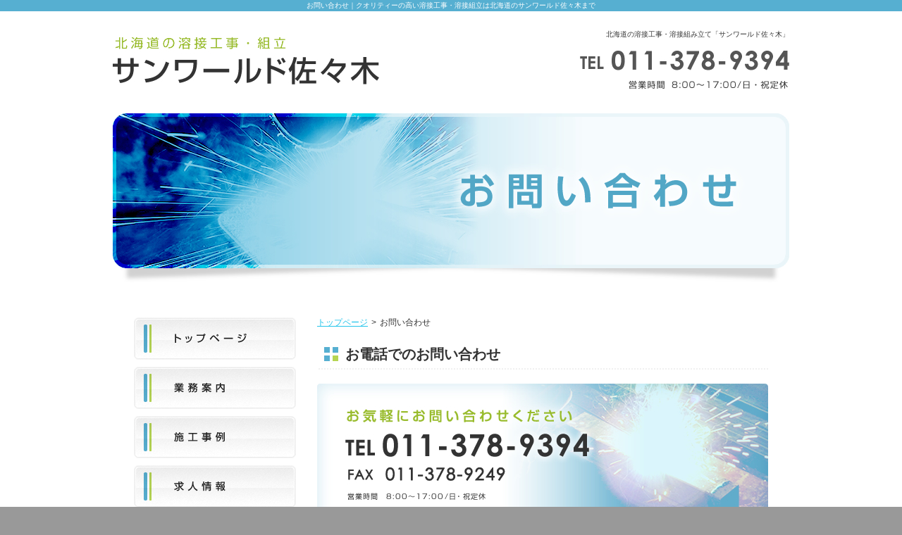

--- FILE ---
content_type: text/html; charset=UTF-8
request_url: https://s3.star-cloud.com/sunworld-sasaki.com/contact/contact.php
body_size: 3601
content:
<!DOCTYPE html PUBLIC "-//W3C//DTD XHTML 1.0 Transitional//EN" "http://www.w3.org/TR/xhtml1/DTD/xhtml1-transitional.dtd">
<html xmlns="http://www.w3.org/1999/xhtml" lang="ja" xml:lang="ja">
<head>
<meta http-equiv="Content-Type" content="text/html; charset=utf-8" />
<meta http-equiv="Content-Script-Type" content="text/javascript" />
<meta http-equiv="Content-Style-Type" content="text/css" />
<meta name="viewport" content="width=1024, maximum-scale=1.0, user-scalable=yes" />
<title>お問い合わせ｜溶接工事・溶接組立のご依頼は北広島市の【サンワールド佐々木】</title>
<meta name="keywords" content="溶接工事,溶接組立,北広島市" />
<meta name="description" content="お問い合わせ。北広島市で溶接工事・溶接組立をお探しなら豊富な経験・高い技術のサンワールド佐々木へ！" />
<link href="../css/contact.css" rel="stylesheet" type="text/css" />

  <link rel="stylesheet" type="text/css" href="mailform/mfp.statics/mailformpro.css" />

<!-- Global site tag (gtag.js) - Google Analytics -->
<script async src="https://www.googletagmanager.com/gtag/js?id=G-F79T42X69Y"></script>
<script>
  window.dataLayer = window.dataLayer || [];
  function gtag(){dataLayer.push(arguments);}
  gtag('js', new Date());

  gtag('config', 'G-F79T42X69Y');
</script>
</head>

<body id="body">
<h1 class="seotext">お問い合わせ｜クオリティーの高い溶接工事・溶接組立は北海道のサンワールド佐々木まで</h1>
<div id="wrap">
  <div id="header">
    <div class="header">
      <p class="logo wink"><a href="http://www.sunworld-sasaki.com/"><img src="../image/logo.jpg" alt="北海道の溶接工事・組み立て サンワールド佐々木" /></a></p>
      <div class="info">
        <p>北海道の溶接工事・溶接組み立て「サンワールド佐々木」</p>
        <ul>
          <li><img src="../image/h_tel.jpg" alt="011-378-9394" class="tellink" title="0113789394" /></li>
          <li><img src="../image/h_time.jpg" alt="営業時間 8:00～17:00/日・祝定休" /></li>
        </ul>
      </div>
      <!-- .info -->
    </div>
    <!-- .header -->
  </div>
  <!-- #header -->

  <div id="mainimg">
    <h2><img src="../image/h2_contact.jpg" alt="お問い合わせ" /></h2>
  </div>
  <!-- #mainimg -->

  <div id="main">
    <div id="content">
      
        <ul class="panz">
          <li><a href="http://www.sunworld-sasaki.com/">トップページ</a></li>
          <li>&gt;</li>
          <li>お問い合わせ</li>
        </ul>
      
<h3>お電話でのお問い合わせ</h3>
<p class="contact_tel"><img src="../image/contact_tel.jpg" alt="011-378-9394" class="tellink" /></p>

<h3 id="mail">メールでのお問い合わせ</h3>
<div id="mailform">
<p>メール受付確認のため、メール送信後に自動受信確認メールをお送りいたします。<br/>
メールを送信されてからしばらくしても受信確認メールが届かない場合は、お手数ですがお電話にてその旨をお問い合わせください。</p>
  <form id="mailformpro" action="mailform/mailformpro/mailformpro.cgi" method="post">
    <table summary="お問い合わせフォーム">
      <tr>
        <th>お問い合わせの種類<img src="../image/must.jpg" alt="必須" /></th>
        <td>
        <label><input type="radio" name="お問い合わせの種類" required="required" value="ご依頼" data-exc="1" />ご依頼</label>
        <label><input type="radio" name="お問い合わせの種類" required="required" value="お問い合わせ" data-exc="1" />お問い合わせ</label>
        <div id="errormsg_お問い合わせの種類" class="mfp_err"></div>
        </td>
      </tr>
      <tr>
        <th>会社名</th>
        <td>例） 有限会社●●●●<input type="text" name="会社名" class="long" data-exc="1" /></td>
      </tr><tr>
        <th>お名前（担当者様名）<img src="../image/must.jpg" alt="必須" /></th>
        <td>例） 山田　太郎<input type="text" required="required" name="お名前（担当者様名）" class="long" data-exc="1" /></td>
      </tr><tr>
        <th>フリガナ<img src="../image/must.jpg" alt="必須" /></th>
        <td>例） ヤマダ　タロウ<input type="text" required="required" name="フリガナ" class="long" data-exc="1" /></td>
      </tr>
      <tr>
        <th>E-mail<img src="../image/must.jpg" alt="必須" /></th>
        <td>例）sample@example.jp<br />
       <input type="text" name="email" required="required" class="email long" data-type="email" data-exc="1" /></td>
      </tr>
      <tr>
        <th>電話番号</th>
        <td>例） 000-00-0000<br />
        <input type="text" name="電話番号" class="tel middle" data-type="tel" data-exc="1" /></td>
      </tr>        
      <tr>
        <th>住所</th>
        <td>郵便番号　例） 0000000<br />
        〒&nbsp;<input type="text" name="郵便番号" onkeyup="AjaxZip3.zip2addr(this,'','住所','住所');" class="postage" data-exc="1" /><br />
        都道府県～市区町村（郵便番号を入れて頂くと自動で入ります）<br />
        <input type="text" name="住所" class="address long" data-exc="1" /><br />
        番地／ビル・マンション名等<br />
        <input type="text" name="番地／ビル・マンション名等" class="address2 long" data-exc="1" /></td>
      </tr>         
      <tr>
        <th>お問い合わせ内容</th>
        <td><textarea name="お問い合わせ内容" data-exc="1"></textarea></td>
      </tr>
    </table>
    <p class="submit">
      <button type="submit" data-disabled="入力内容にエラーがあります"><img src="../image/submit_off.jpg" alt="送信" /></button>
    </p>
  </form>
</div>
<!-- #mailform -->

<h3>個人情報保護法に基づく表記</h3>
<div id="privacy">
  <p>お客様個人に関する情報（以下「個人情報」といいます。）を適切に保護することを社会的責務と考え、下記の方針に基づき、その保護を徹底してまいります。</p>
  <ol>
    <li>お客様の個人情報を取得させていただく場合は、利用目的をできる限り特定するとともに、適法かつ公正な手段で必要な範囲の個人情報を取得させていただきます。</li>
    <li>お客様からお預かりした個人情報の利用目的は以下のとおりです。<br/>
      ・採用活動<br/>
      　― 採用応募者への情報提供、連絡、通知<br/>
      　― 採用選考手続<br/>
      ・入社後の雇用管理<br/>
      ・お問い合わせへの返事、ご連絡等</li>
    <li>お客様より取得させていただいた個人情報は適切に管理し、法律に基づき必要と判断される場合を除き、お客様の同意を得た第三者以外への提供、開示等一切いたしません。</li>
    <li>お客様よりお預かりした個人情報の安全管理は合理的、組織的、物理的、技術的施策を講じるとともに、関連法令に準じた適切な取り扱いを行うことで個人情報への不正な侵入、紛失、改ざん、漏えい等の危険防止に努めます。</li>
    <li>個人情報について、開示・訂正・利用停止・削除などの要求がある場合には、本人からの要求であることが確認できた場合に限り、法令に従って対応します。</li>
  </ol>
</div>
<!-- #privacy -->
</div>
<!-- #content -->

<div id="side">
<ul class="nav">
  <li><a href="http://www.sunworld-sasaki.com/"><img src="../image/s_nav01_off.jpg" alt="トップページ" /></a></li>
  <li><a href="http://www.sunworld-sasaki.com/pamphlet.php"><img src="../image/s_nav02_off.jpg" alt="業務案内" /></a></li>
  <li><a href="http://www.sunworld-sasaki.com/gallery.php"><img src="../image/s_nav03_off.jpg" alt="施工事例" /></a></li>
  <li><a href="https://s3.star-cloud.com/sunworld-sasaki.com/info/info.php"><img src="../image/s_nav04_off.jpg" alt="求人情報" /></a></li>
  <li><a href="http://www.sunworld-sasaki.com/company.php"><img src="../image/s_nav05_off.jpg" alt="会社概要" /></a></li>
  <li><a href="https://s3.star-cloud.com/sunworld-sasaki.com/contact/contact.php"><img src="../image/s_nav06_on.jpg" alt="お問い合わせ" /></a></li>
</ul>

<p class="infobar"><img src="../image/s_info.jpg" alt="Information" /></p>
<div class="info">
  <dl>
    <dt>サンワールド佐々木</dt>
    <dd>〒061-1270<br />
    北海道北広島市大曲803-117</dd>
  </dl>
  <p>北海道のサンワールド佐々木では迅速で美しい溶接工事・組立を目指しております。豊富な経験と高い技術でお客様に喜ばれるサービスを提供いたします。</p>
  <ul class="contact">
    <li><img src="../image/s_tel.jpg" alt="011-378-9394" class="tellink" /></li>
    <li><img src="../image/s_time.jpg" alt="営業時間 8:00～17:00/日・祝定休" /></li>
    <li class="mail"><a href="https://s3.star-cloud.com/sunworld-sasaki.com/contact/contact.php#mail"><img src="../image/s_contact_off.jpg" alt="メールフォームはこちら" /></a></li>
  </ul>
</div>
<!-- .info -->
</div>
<!-- #side -->
<p id="pagetop"><a href="#body"><img src="../image/pagetop_off.jpg" alt="ページの先頭へ" /></a></p>
</div>
<!-- #main -->

<div id="fnav">
<ul>
  <li><a href="http://www.sunworld-sasaki.com/">トップページ</a></li>
  <li><a href="http://www.sunworld-sasaki.com/pamphlet.php">業務案内</a></li>
  <li><a href="http://www.sunworld-sasaki.com/gallery.php">施工事例</a></li>
  <li><a href="https://s3.star-cloud.com/sunworld-sasaki.com/info/info.php">求人情報</a></li>
  <li><a href="http://www.sunworld-sasaki.com/company.php">会社概要</a></li>
  <li><a href="https://s3.star-cloud.com/sunworld-sasaki.com/contact/contact.php">お問い合わせ</a></li>
</ul>
</div>
<!-- #fnav -->
<div id="footer">
  <div class="footer">
    <p>溶接工事・溶接組立のご依頼は北海道のサンワールド佐々木で。<br />丁寧で美しい仕上がり、スピーディーな納品を心掛けております。</p>
    <address>Copyright &copy; サンワールド佐々木. All Rights Reserved.</address>
  </div>
  <!-- .footer -->
</div>
<!-- #footer -->
</div>
<!-- #wrap -->
<script type="text/javascript" src="../js/jquery-1.8.2.min.js"></script>
<script type="text/javascript" src="../js/function.js"></script>
<script type="text/javascript" src="../js/smoothScroll.js"></script>
<script type="text/javascript" src="../js/analytics.js"></script>

  <script type="text/javascript" id="mfpjs" src="./mailform/mailformpro/mailformpro.cgi" charset="UTF-8"></script>
  <script src="https://ajaxzip3.github.io/ajaxzip3.js" charset="UTF-8"></script>

</body>
</html>


--- FILE ---
content_type: text/css
request_url: https://s3.star-cloud.com/sunworld-sasaki.com/css/contact.css
body_size: 465
content:
@charset "utf-8";
@import url(reset.css);
@import url(base.css);
@import url(common.css);


/*-------------------------------------------------------------------
	.contact_tel
-------------------------------------------------------------------*/
#content .contact_tel {
	margin-bottom: 50px;
}


/*-------------------------------------------------------------------
	#mailform
-------------------------------------------------------------------*/
#mailform {
	margin-bottom: 50px;
}
#mailform #mailformpro {
	padding: 0;
}
#mailform p{
	margin-bottom: 10px;
}
#mailform table th {
	width: 200px;
}
#mailform th img {
 	vertical-align: top;
	padding: 4px 0 0 9px;
}
#mailform table th,
#mailform table td {
	padding: 7px 10px;
}
#mailform table td label {
	margin: 0 20px 0 0;
	display: inline-block;
	/display: inline;
}
#mailform table td label.none {
	margin-right: 0;
}
#mailform table td label input {
	border:none;
	margin: 0 5px 0 0;
	vertical-align: -2px;
}
#mailform table td .short {
	width: 98px;
}
#mailform table td .middle {
	width: 198px;
}
#mailform table td .long {
	width: 393px;
}
#mailform table td input.name {
	width: 248px;
}
#mailform table td input.datepicker {
	width: 118px;
}
#mailform table td select {
	border: 1px solid #CCCCCC;
	height: 18px;
	margin-top: 2px;
	margin-bottom: 2px;
	font-family: inherit;
}
#mailform table td input.datepicker {
	margin-right: 10px;
}
#mailform table td input.postage {
	width: 70px;
	height: 18px;
	margin-bottom: 4px;
}
#mailform table td input.address {
	margin-bottom: 5px;
}
#mailform table input[type="text"] {
	border: 1px solid #DDDDDD;
	height: 18px;
	padding: 0 2px;
	margin-top: 2px;
	margin-bottom: 2px;
	font-family: inherit;
	line-height: 1.2;
}
#mailform table textarea {
	background-color: #FFFFFF;
 	border: 1px solid #DDDDDD;
	width: 393px;
	height: 120px;
	margin:  3px 0 3px;
	font-family: inherit;
	line-height: 1.6;
}
#mailform p.submit {
	margin: 20px 0 0;
	text-align:center;
}
#mailform p.submit button {
	background: none;
	border: none;
	outline: none;
}


/*-------------------------------------------------------------------
	#privacy
-------------------------------------------------------------------*/
#privacy ol {
	list-style-type: decimal;
}
#privacy ol {
	margin: 0 0 0 12px;
}
#privacy ol li {
	padding-top: 12px;
}


/*-------------------------------------------------------------------
	thanks
-------------------------------------------------------------------*/
#thanks,
p.thanks {
	margin-bottom: 30px;
}


--- FILE ---
content_type: text/css
request_url: https://s3.star-cloud.com/sunworld-sasaki.com/contact/mailform/mfp.statics/css/confirm.css
body_size: 104
content:
h4{
       color:#000;
}

table th,
table td{
 border:none;
}

table#mfp_confirm_table {
	border-spacing: 0px;
	border-collapse: collapse;
	width: 100%;
        color:#000;
}

table#mfp_confirm_table tr.mfp_colored {
	background-color: #F6F7F9;
}
table#mfp_confirm_table tr.mfp_achroma {
	background-color: #FFF;
}

table#mfp_confirm_table tr.mfp_colored th{
	border-top: solid 1px #CCC;
}

table#mfp_confirm_table tr th,
table#mfp_confirm_table tr td {
	text-align: left;
	font-size: 12px;
	border-top: solid 1px #CCC;
	padding: 5px 10px;
}
table#mfp_confirm_table tr th {
	white-space: nowrap;
	width: 200px;
        background:none;
}
table#mfp_confirm_table tr td {
	line-height: 1.5em;
	word-break: break-all;
}


--- FILE ---
content_type: text/css
request_url: https://s3.star-cloud.com/sunworld-sasaki.com/contact/mailform/mfp.statics/css/confirm.overlay.css
body_size: 37
content:
div#mfp_overlay {
	position: absolute;
	display: none;
	z-index: 10001;
}
div#mfp_overlay_inner {
	background-color: #FFF;
	padding: 15px;
	margin: 0px auto;
	border-radius: 5px;
	box-shadow: 0px 0px 10px #000;
	width: 640px;
}

div#mfp_overlay_inner h4{
text-align:center;
font-size:2.0em;
}

div#mfp_overlay_background {
	background-color: #000;
	position: absolute;
	display: none;
	z-index: 10000;
}


--- FILE ---
content_type: text/css
request_url: https://s3.star-cloud.com/sunworld-sasaki.com/css/common.css
body_size: 1214
content:
@charset "utf-8";

/*-------------------------------------------------------------------
	body, #wrap
-------------------------------------------------------------------*/
body{
	color: #333333;
}
body h1.seotext {
	background: #56AFD1;
	margin: 0 auto;
	color: #fff;
	font-weight: normal;
	text-align: center;
	line-height: 1.6;
}
#wrap {
	background: #fff;
	min-width: 960px;
}


/*-------------------------------------------------------------------
	#header
-------------------------------------------------------------------*/
#header .header {
	background: #fff;
	width: 960px;
	padding: 0 0px 20px;
	margin: 0 auto;
	overflow: hidden;
	/zoom: 1;
}
#header .header .logo {
	float: left;
	padding-top: 36px;
}
#header .header .info {
	float: right;
	padding-top: 26px;
}
#header .header .info p {
	margin-bottom: 16px;
	text-align: right;
}
#header .header .info ul {
	float: right;
	overflow: hidden;
	/zoom: 1;
}
#header .header .info ul li {
	margin-bottom: 14px;
}
#header .header .info ul li.none {
	margin-right: 0;
}


/*-------------------------------------------------------------------
	#mainimg
-------------------------------------------------------------------*/
#mainimg {
	margin: 0 auto;
	text-align: center;
}


/*-------------------------------------------------------------------
	#nav
-------------------------------------------------------------------*/
#nav {
	background: #888888;
}
#nav ul {
	width: 960px;
	margin: 0 auto;
	overflow: hidden;
	/zoom: 1;
}
#nav ul li {
	float: left;
}


/*-------------------------------------------------------------------
	#main
-------------------------------------------------------------------*/
#main {
	background: #FFFFFF;
	width: 900px;
	padding: 50px 30px 0;
	margin: 0 auto;
	overflow: hidden;
	/zoom: 1;
}
#main #pagetop {
	clear: both;
	text-align: right;
	padding: 40px 0 20px;
}


/*-------------------------------------------------------------------
	#content
-------------------------------------------------------------------*/
#content {
	float: right;
	width: 640px;
	line-height: 1.8;
	font-size: 1.4em;
}
#content h3 {
	background:  url(../image/h3_bg.jpg) left bottom no-repeat;
	margin-bottom: 20px;
	padding: 0px 0 10px 40px;
	color: #333;
	font-size: 1.43em;
	font-weight: bold;
	line-height: 1.2;
}
#content .nopost{
	margin-bottom: 30px;
}

/* .panz
-------------------------------------------- */
#content .panz {
	margin-bottom: 26px;
	font-size: 0.85em;
	line-height: 1.2;
}
#content .panz li {
	display: inline-block;
	/display: inline;
	margin-right: 2px;
}

/* .imgleft, .imgright
-------------------------------------------- */
#content .imgleft,
#content .imgright {
	overflow: hidden;
	/zoom: 1;
}
#content .imgleft .image {
	float: left;
	margin-right: 20px;
	text-align: center;
}
#content .imgright .image {
	float: right;
	margin-left: 20px;
}
#content .imgleft .image li,
#content .imgright .image li {
	margin-bottom: 20px;
}
#content .imgleft .image li.last,
#content .imgright .image li.last {
	margin-bottom: 0;
}

/* float
-------------------------------------------- */
#content .floatleft {
	float: left;
}
#content .floatright {
	float: right;
}

/* .aside
-------------------------------------------- */
#content .aside {
	margin-bottom: 30px;
	overflow: hidden;
	/zoom: 1;
}
#content .aside dl {
	float: left;
	width: 310px;
	margin: 0 20px 0 0;
}
#content .aside dl.none {
	margin-right: 0;
}
#content .aside dl dt {
	margin-bottom: 5px;
}
#content .aside dl dd {
	font-size: 0.85em;
}
#content .aside li {
	float: left;
	margin: 0 20px 0 0;
}
#content .aside li.none {
	margin-right: 0;
}

/* table
-------------------------------------------- */
#content table {
	width: 100%;
}
#content table th,
#content table td {
	border: 1px solid #EBEBEB;
	padding: 7px 10px;
	vertical-align: top;
}
#content table th {
	background: #F5F5F5;
	font-weight: normal;
	text-align: left;
}
#content table td {
	background: #FFFFFF;
}

/* pagebute
-------------------------------------------- */
#content ul.page {
	clear: both;
	margin-bottom: 50px;
	text-align: center;
	font-size: 0.85em;
	line-height: 1.0;
	overflow: hidden;
	/zoom: 1;
}
#content ul.page li {
	margin: 0 2px;
	display: inline;
}
#content ul.page li a.link_page,
#content ul.page li span {
	background: #24C4EC;		/* color */
	border: 1px solid #24C4EC;	/* color */
	width: 18px;
	padding: 4px 0 2px;
	color: #FFFFFF;
	font-weight: normal;
	text-decoration: none;
	text-align: center;
	display: inline-block;
	/display: inline;
	/zoom: 1;
}
#content ul.page li .current_page,
#content ul.page li a:hover {
	background: none;
	width: 18px;
	color: #24C4EC;				/* color */
	text-decoration: none;
	text-align: center;
}
#content ul.page li a.link_next {
	margin-left: 5px;
}
#content ul.page li a.link_before {
	margin-right: 5px;
}
#content ul.page li a.link_next,
#content ul.page li a.link_before {
	border: none;
	background: none;
	color: #24C4EC;				/* color */
	text-decoration: underline;
}
#content ul.page li a.link_next:hover,
#content ul.page li a.link_before:hover {
	text-decoration: none;
}


/*-------------------------------------------------------------------
	#side
-------------------------------------------------------------------*/
#side {
	float: left;
	width: 230px;
}
#side .nav {
	margin-bottom: 46px;
}
#side .nav li {
	margin-bottom: 10px;
}
#side .nav li span {
	display: block;
}
#side .catlist li {
	font-size: 1.4em;
	border-bottom: 1px dotted #666666;
	margin-bottom: 0;
}
#side .catlist li a {
	display: block;
	padding: 8px 0 6px 14px;
	line-height: 1.0;
}
#side .info {
	background: #fff;
	padding: 16px 0px 9px;
	margin-bottom: 20px;
}
#side .info dl {
	margin-bottom: 10px;
	font-size: 1.2em;
	line-height: 1.4;
}
#side .info dl dt {
	margin-bottom: 6px;
	font-weight: bold;
}
#side .info dl dd{
	line-height: 22px;
}
#side .info p {
	padding-right: 5px;
	margin-bottom: 14px;
	line-height: 1.6;
}
#side .info ul.contact li {
	margin-bottom: 10px;
}
#side .info ul.contact .mail {
	margin-bottom: 0;
	margin-top: 20px;
}
#side .banner li {
	margin-bottom: 20px;
}
#side .banner li.last {
	margin-bottom: 0;
}


/*-------------------------------------------------------------------
	#fnav
-------------------------------------------------------------------*/
#fnav ul {
	background: #fff;
	border-top:2px solid #F0F0F0;
	width: 900px;
	padding: 16px 30px 10px;
	margin: 0 auto;
	font-size: 1.2em;
	text-align: right;
	line-height: 1.0;
	overflow: hidden;
	/zoom: 1;
}
#fnav ul li {
	border-right: 2px solid #24C4EB;
	padding: 0 7px 0 2px;
	display: inline-block;
	/display: inline;
	font-weight: bold;
}
#fnav ul li:last-child{
	border-right: none;
}
#fnav ul li a{
	font-weight: bold;
}

/*-------------------------------------------------------------------
	#footer
-------------------------------------------------------------------*/
#footer .footer {
	width: 900px;
	margin: 0 auto;
	padding: 8px 30px 25px;
}
#footer .footer p {
	margin-bottom: 5px;
	text-align: right;
}
#footer .footer address {
	text-align: right;
}

a:visited {
    color: #24C4EB;
    font-weight: normal;
    text-decoration: none;
}
a:link {
    color: #24C4EB;
    font-weight: normal;
    text-decoration: underline;
}


--- FILE ---
content_type: text/javascript
request_url: https://s3.star-cloud.com/sunworld-sasaki.com/js/function.js
body_size: 3831
content:
/*

Last UpDate 2010-05-25

*/

$(function(){
	//現在居るファイル名	   
	var currentFile = location.href.split('/').pop();
	
	//ua取得
	var ua = navigator.userAgent;

	/* ウィンク効果 */
	$(".wink a img").mouseover(function(){
		$(this).css("opacity", "0.2");
		$(this).css("filter", "alpha(opacity=20)");
		$(this).fadeTo("slow", 1.0);
	});
	
	//fancybox
	try {
		$(".fancybox a").fancybox({
			'margin': 80,
			'zoomOpacity': true,
			'overlayShow': true,
			'overlayColor': '#000000',
			'overlayOpacity': 0.6,
			'speedIn': 360,
			'speedOut': 360,
			'transitionIn': 'elastic',
			'transitionOut': 'elastic',
			'changeSpeed': 300
		});
	} catch (e) {}

	//スマホの電話番号処理
	try {
		if (ua.indexOf('iPhone') > 0 || (ua.indexOf('Android') > 0 && ua.indexOf('Mobile') > 0) || ua.indexOf('Windows Phone') > 0) {
			var telnum = $("#header img.tellink").attr('title');
			if (telnum) {
				telnum = telnum.replace(/-/g, '');
				$("img.tellink").wrap('<a href="tel:' + telnum + '">');
			}
		} else {
			$("img.tellink").removeAttr('title');
		}
	}catch(e){}

	// Datepicker
	try{
		$('.datepicker').datepicker({
            numberOfMonths: 2,			//表示月数
			showMonthAfterYear: true,	//年と月の表示順
			showButtonPanel: true,		//ボタンの表示
			minDate: 0					//選択制御
        });
	}catch(error){}

	//rollover
	$('a img').each(function(){
		var imgSrc = $(this).attr('src');
		//画像がonの時notクラスを付ける
		if(imgSrc.match(/(.*)_on(\..*)/)){
			$(this).attr('class','not');
		}
		//smartRollover
		if(imgSrc.match(/(.*)_off(\..*)/)){
			var repSrc = RegExp.$1+'_on'+RegExp.$2;
			$('<img />').attr('src',repSrc);
			$(this).hover(function(){
				$(this).attr('src',repSrc);
				$(this).css({opacity: '1',filter: 'alpha(opacity=100)'});
			},function(){
				$(this).attr('src',imgSrc);
			});
		//ロールオーバーが無い場合は、透明度80%
		}else if(!$(this).hasClass('not')){
			$(this).hover(function(){
					$(this).css({
						opacity: '0.8',
						filter: 'alpha(opacity=80)'
					});
			},function(){
					$(this).css({
						opacity: '1',
						filter: 'alpha(opacity=100)'
					});
			});
		}
	});

	/* 
	お問い合わせフォームの送信ボタンで、ロールオーバーやウィンク、とpngに指示があった場合に
	ご利用ください。使わない方は"削除"してください
	*/
	//タイプ1.submit押した感 & smartrollover 
	$('form p.submit button').mousedown(function(){
		$(this).css({position:'relative',top:'1px',left:'1px'});
	}).mouseup(function(){
		$(this).css({position:'static'});
	}).mouseout(function(){
		$(this).css({position:'static'});
	}).hover(function(){
		$(this).children().attr('src',$(this).children().attr('src').replace(/^(.*)_off.(.*)$/,'$1_on.$2'));
	},function(){
		$(this).children().attr('src',$(this).children().attr('src').replace(/^(.*)_on.(.*)$/,'$1_off.$2'));
	});
	/* ←使う際は、このコメントを削除してください
	//タイプ2.submit押した感 & ウィンク
	$('form p.submit input').mousedown(function(){
		$(this).css({position:'relative',top:'1px',left:'1px'});
	}).mouseup(function(){
		$(this).css({position:'static'});
	}).mouseout(function(){
		$(this).css({position:'static'});
	}).hover(function(){
		$(this).css({opacity:0.2});
		$(this).fadeTo('slow',1.0);
	});
	*/

	//カートボタンのロールオーバー
	$('ul.cart-btn li.submit input, ul.cart-option li.view input, ul.cart-option li.guide img').mousedown(function(){
		$(this).css({position:'relative',top:'1px',left:'1px'});
	}).mouseup(function(){
		$(this).css({position:'static'});
	}).mouseout(function(){
		$(this).css({position:'static'});
	}).hover(function(){
		$(this).attr('src',$(this).attr('src').replace(/^(.*)_off.(.*)$/,'$1_on.$2'));
	},function(){
		$(this).attr('src',$(this).attr('src').replace(/^(.*)_on.(.*)$/,'$1_off.$2'));
	});
});

function look(image){ document.war.src=image; }


--- FILE ---
content_type: text/plain
request_url: https://www.google-analytics.com/j/collect?v=1&_v=j102&a=1461202986&t=pageview&_s=1&dl=https%3A%2F%2Fs3.star-cloud.com%2Fsunworld-sasaki.com%2Fcontact%2Fcontact.php&ul=en-us%40posix&dt=%E3%81%8A%E5%95%8F%E3%81%84%E5%90%88%E3%82%8F%E3%81%9B%EF%BD%9C%E6%BA%B6%E6%8E%A5%E5%B7%A5%E4%BA%8B%E3%83%BB%E6%BA%B6%E6%8E%A5%E7%B5%84%E7%AB%8B%E3%81%AE%E3%81%94%E4%BE%9D%E9%A0%BC%E3%81%AF%E5%8C%97%E5%BA%83%E5%B3%B6%E5%B8%82%E3%81%AE%E3%80%90%E3%82%B5%E3%83%B3%E3%83%AF%E3%83%BC%E3%83%AB%E3%83%89%E4%BD%90%E3%80%85%E6%9C%A8%E3%80%91&sr=1280x720&vp=1280x720&_u=IADAAEABAAAAACAAI~&jid=502883659&gjid=78236561&cid=770966363.1768828079&tid=UA-86332345-5&_gid=1673414919.1768828079&_r=1&_slc=1&z=1027078516
body_size: -567
content:
2,cG-EQRLYREMBZ